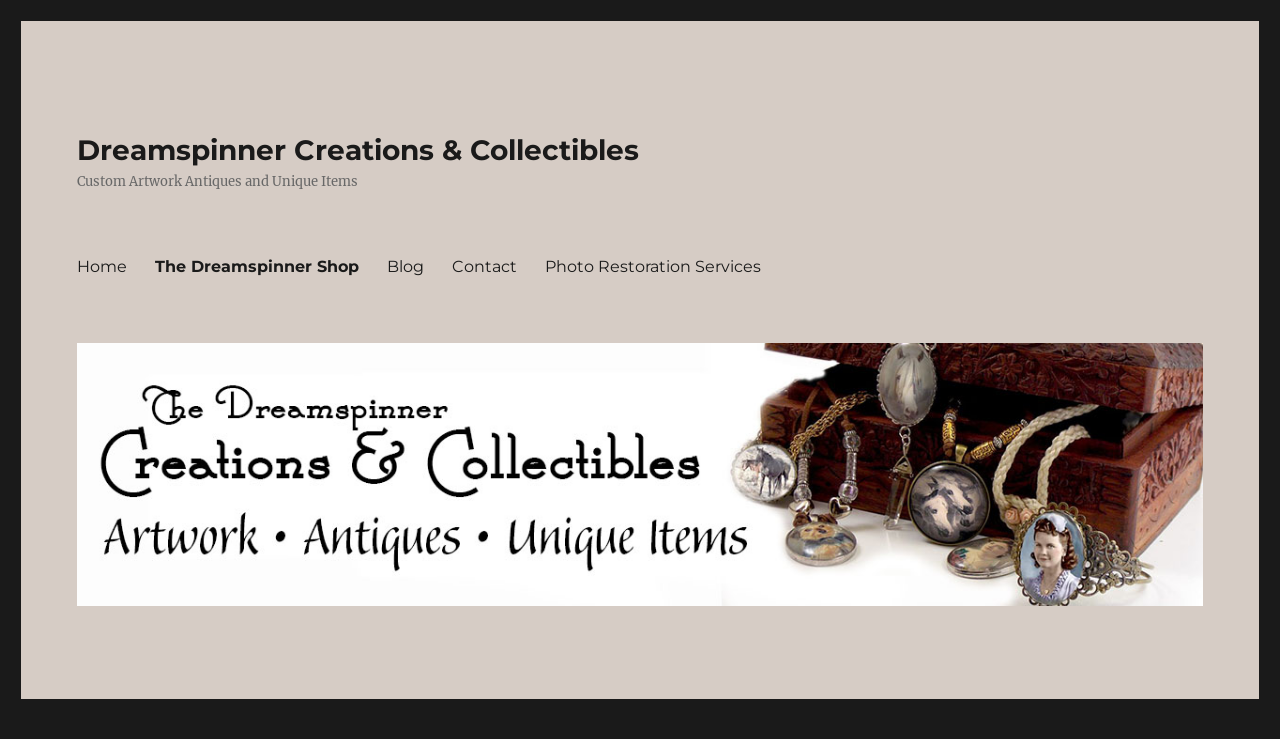

--- FILE ---
content_type: text/css
request_url: https://www.dreamspinnercreations.com/wp-content/plugins/ecwid-shopping-cart/css/themes/2016.css?ver=7.0.3
body_size: -42
content:
.ecwid a,
.ecwid-shopping-cart-categories a
{
    box-shadow: none;
}